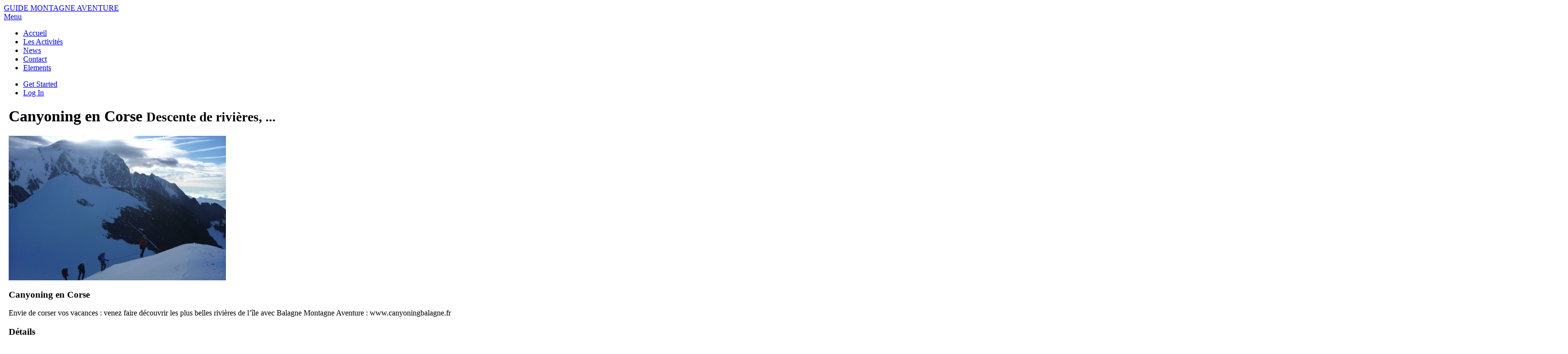

--- FILE ---
content_type: text/html; charset=utf-8
request_url: https://competent-sammet-26e999.netlify.app/activites/canyon/
body_size: 1293
content:
<!DOCTYPE html><html><head>
	<meta charset="utf-8">
	<meta http-equiv="X-UA-Compatible" content="IE=edge">
	<meta name="viewport" content="width=device-width, initial-scale=1, user-scalable=no">
	<meta name="description" content="Your description">
	<meta name="author" content="Jean Baptiste Castellani - Guide Montagne Aventure">
	<meta name="generator" content="Hugo 0.40.3">
	<title>Canyoning en Corse · Guide Montagne Aventure</title>
	<!-- Stylesheets -->
	
	<link rel="stylesheet" href="https://competent-sammet-26e999.netlify.com/css/main.css">
	
	

	
		<link rel="stylesheet" href="https://competent-sammet-26e999.netlify.com/css/custom.css">
	
		<link rel="stylesheet" href="https://competent-sammet-26e999.netlify.com/css/content.css">
	
		<link rel="stylesheet" href="https://competent-sammet-26e999.netlify.com/css/formations.css">
	
		<link rel="stylesheet" href="https://competent-sammet-26e999.netlify.com/css/slider.css">
	
		<link rel="stylesheet" href="https://competent-sammet-26e999.netlify.com/css/bootstrap-grid.css">
	

	<!-- Custom Fonts -->
	<link href="https://competent-sammet-26e999.netlify.com/css/font-awesome.min.css" rel="stylesheet" type="text/css">

	
	<link rel="shortcut icon" type="image/x-icon" href="https://competent-sammet-26e999.netlify.com/favicon.ico">
	<link rel="icon" type="image/x-icon" href="https://competent-sammet-26e999.netlify.com/favicon.ico">
	

	<!-- HTML5 Shim and Respond.js IE8 support of HTML5 elements and media queries -->
	<!-- WARNING: Respond.js doesn't work if you view the page via file:// -->
	<!--[if lt IE 9]>
	
	
	<![endif]-->
</head>

    <body>

    <!-- Wrapper -->
        <div id="wrapper">

            <!-- Header -->
    <header id="header" class="alt">
        <a href="https://competent-sammet-26e999.netlify.com" class="logo"><strong></strong> <span>GUIDE MONTAGNE AVENTURE</span></a>
        <nav>
            <a href="#menu">Menu</a>
        </nav>
    </header>

<!-- Menu -->
    <nav id="menu">
        <ul class="links">
            
                <li><a href="https://competent-sammet-26e999.netlify.com">Accueil</a></li>
            
                <li><a href="https://competent-sammet-26e999.netlify.com/activites">Les Activités</a></li>
            
                <li><a href="https://competent-sammet-26e999.netlify.com/blogs">News</a></li>
            
                <li><a href="mailto:info@guidemontagneaventure.fr">Contact</a></li>
            
                <li><a href="https://competent-sammet-26e999.netlify.com/elements">Elements</a></li>
            

        </ul>
        <ul class="actions vertical">
            
                <li><a href="https://competent-sammet-26e999.netlify.com/blogs" class="button special fit">Get Started</a></li>
            
            
                <li><a href="https://competent-sammet-26e999.netlify.com" class="button fit">Log In</a></li>
            
        </ul>
    </nav>

        <!-- Main -->
      <div id="main">


        
        <div class="row" style="margin:10px;margin-bottom:0px">
            <div class="col-lg-12">
                <h1 class="page-produit">Canyoning en Corse
                    <small>Descente de rivières, ...</small>
                </h1>
            </div>



            <div class="col-md-8" style="height:300px;">
							
									<img style="height:100%" class="img-responsive" src="/img/pic02.jpg" alt="">
							
            </div>

            <div class="col-md-4">
              
                <h3> Canyoning en Corse</h3>
                <p> Envie de corser vos vacances : venez faire découvrir les plus belles rivières de l’île avec Balagne Montagne Aventure : www.canyoningbalagne.fr </p>
              

              
                <h3> </h3>
                <p>  </p>
              

              
                <h3> </h3>
                <p>  </p>
              
              <h3>Détails </h3>
                <ul>
                  
                </ul>
                <h4><a href="http://www.guidemontagneaventure.fr/#contact">Tarifs : nous contacter</a></h4>



              </div>
            </div>
        

				
					<!-- Header -->
    <section id="one" class="tiles">
        
        <article>
            <span class="image">
                <img src="/img/pic01.jpg" alt="">
            </span>
            <header class="major">
                <h3><a href="https://competent-sammet-26e999.netlify.com/activites/escalade" class="link">Escalade</a></h3>
                <p></p>
            </header>
        </article>
        
        <article>
            <span class="image">
                <img src="/img/pic02.jpg" alt="">
            </span>
            <header class="major">
                <h3><a href="https://competent-sammet-26e999.netlify.com/activites/alpinisme" class="link">Alpinisme</a></h3>
                <p>Grandes Courses</p>
            </header>
        </article>
        
        <article>
            <span class="image">
                <img src="/img/pic03.jpg" alt="">
            </span>
            <header class="major">
                <h3><a href="https://competent-sammet-26e999.netlify.com/activites/ski" class="link">Ski</a></h3>
                <p>Pente Raide, Mont Blanc</p>
            </header>
        </article>
        
        <article>
            <span class="image">
                <img src="/img/pic04.jpg" alt="">
            </span>
            <header class="major">
                <h3><a href="https://competent-sammet-26e999.netlify.com/activites/canyon" class="link">Canyon</a></h3>
                <p>Canyoning en Corse</p>
            </header>
        </article>
        
        <article>
            <span class="image">
                <img src="/img/pic05.jpg" alt="">
            </span>
            <header class="major">
                <h3><a href="https://competent-sammet-26e999.netlify.com/activites/cordee-autonome" class="link">Formations</a></h3>
                <p>Cordée Autonome</p>
            </header>
        </article>
        
    </section>

				


    </div>
            <!-- Disqus Inject -->
                


        <!-- Footer -->
            
                <!-- Footer -->
    <footer id="footer">
        <div class="inner">
            <ul class="icons">
                
                    <li><a href="https://www.facebook.com" class="icon alt fa-facebook" target="_blank"><span class="label">Facebook</span></a></li>
                
                    <li><a href="https://www.instagram.com" class="icon alt fa-instagram" target="_blank"><span class="label">Instagram</span></a></li>
                
            </ul>
            <ul class="copyright">
                <li>© Guide Montagne Aventure</li>
                
                <li>Design:  <a href="https://www.html5up.net">HTML5 UP</a></li>
                
            </ul>
        </div>
    </footer>

            
        </div>
  
    <!-- Scripts -->
        <!-- Scripts -->
    <!-- jQuery -->
    
    
    
    
    

    

    <!-- Main JS -->
    

    

    
        
    

    

</body></html>